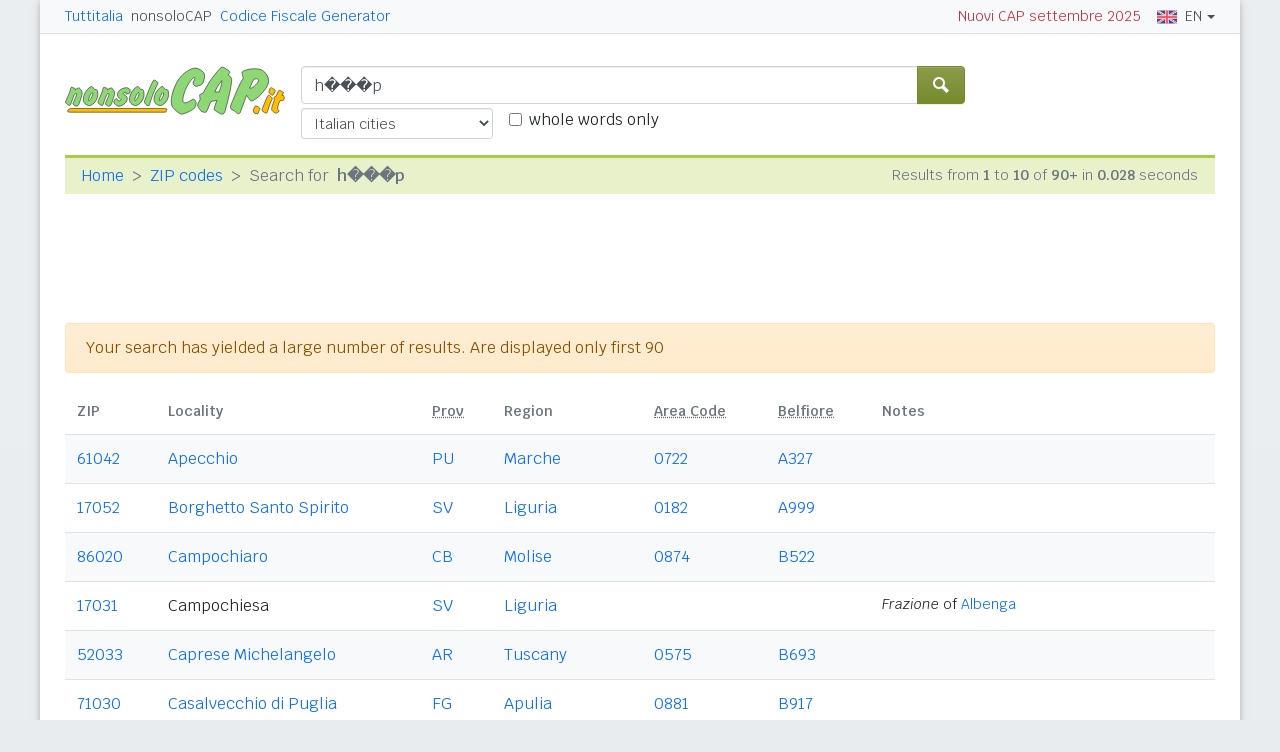

--- FILE ---
content_type: text/html; charset=UTF-8
request_url: https://zip-codes.nonsolocap.it/cap?c=&k=h%EF%BF%BD%EF%BF%BD%EF%BF%BDp
body_size: 5551
content:
<!doctype html><html lang="it"><head><meta charset="utf-8"><meta http-equiv="X-UA-Compatible" content="IE=edge"><meta name="viewport" content="width=device-width, initial-scale=1"><title>Search ZIP h���p</title><meta name="description" content="Search results for h���p. Shows ZIP, phone area codes, Cadastral codes and other useful information."><link rel="stylesheet" type="text/css" href="/etc/v2/css/nsc.min.css?2906"><link rel="apple-touch-icon" sizes="180x180" href="/apple-touch-icon.png"><link rel="icon" href="/favicon-32x32.png" sizes="32x32" type="image/png"><link rel="icon" href="/favicon-16x16.png" sizes="16x16" type="image/png"><link rel="mask-icon" href="/safari-pinned-tab.svg" color="#f2f2f2"><meta name="msapplication-TileColor" content="#f2f2f2"><meta name="theme-color" content="#f2f2f2"><link rel="shortcut icon" href="/favicon.ico" type="image/x-icon"><script>(function(w,d,s,l,i){w[l]=w[l]||[];w[l].push({'gtm.start':new Date().getTime(),event:'gtm.js'});var f=d.getElementsByTagName(s)[0],j=d.createElement(s),dl=l!='dataLayer'?'&l='+l:'';j.async=true;j.src='https://www.googletagmanager.com/gtm.js?id='+i+dl;f.parentNode.insertBefore(j,f);})(window,document,'script','dataLayer','GTM-5LTLP54');</script><script>window.googletag = window.googletag || { cmd: [] };</script><script>window.gwte = ["uad_manchette","uad_wide_top"];</script>
<script>window.gwte.push("uad_wide_bottom");</script><script async src="https://securepubads.g.doubleclick.net/tag/js/gpt.js" crossorigin="anonymous"></script><script src="/etc/v2/js/en_slots.min.js" data-cfasync="false"></script></head><body><noscript><iframe src="https://www.googletagmanager.com/ns.html?id=GTM-5LTLP54" height="0" width="0" style="display:none;visibility:hidden"></iframe></noscript><header><nav class="gwpm"><div class="gwga"><div class="d-sm-none"><button class="gwoq" type="button" data-toggle="sidebar"><div class="gwjw"><span></span><span></span><span></span></div></button></div><div class="d-sm-none"><a href="/" title="Homepage"><img class="gwun" src="https://images.nonsolocap.it/logo/nonsolocap.svg" alt="nonsoloCAP.it"></a></div><div class="d-none d-sm-flex justify-content-between flex-grow-1"><div class="text-nowrap d-none d-sm-inline-block"><a class="gwox" href="https://www.tuttitalia.it/">Tuttitalia</a><a class="gwox active" href="/">nonsoloCAP</a><a class="gwox" href="/calcolo-codice-fiscale/">Codice Fiscale Generator</a></div><div id="gwwf" class="gwkc mr-2 text-right d-none d-sm-inline-block"></div></div><div class="ml-2 text-nowrap"><div class="gwmq dropdown"><a class="gwkr dropdown-toggle" href="#" data-toggle="dropdown" role="button"><img class="mr-2" width="20" src="https://images.nonsolocap.it/flags/eng.png" alt="English">EN</a><ul class="dropdown-menu dropdown-menu-right"><li><a class="dropdown-item" href="https://www.nonsolocap.it/cap?c=&k=h%EF%BF%BD%EF%BF%BD%EF%BF%BDp"><img class="mr-2" width="20" src="https://images.nonsolocap.it/flags/ita.png" alt="Italiano">Italiano</a></li><li><a class="dropdown-item" href="https://codigos-postales.nonsolocap.it/cap?c=&k=h%EF%BF%BD%EF%BF%BD%EF%BF%BDp"><img class="mr-2" width="20" src="https://images.nonsolocap.it/flags/esp.png" alt="Español">Español</a></li></ul></div></div></div></nav><div class="gwdu"></div><div class="gwms"><div class="list-group list-group-flush accordion"><a href="/" class="list-group-item list-group-item-action">Search ZIP - Home</a><a href="/calcolo-codice-fiscale/" class="list-group-item list-group-item-action">Codice Fiscale Generator</a><a href="/calcolo-codice-fiscale/verifica/" class="list-group-item list-group-item-action">Validate Codice Fiscale</a><a href="https://zip-codes.nonsolocap.it/docs/italian-zip-code/" class="list-group-item list-group-item-action">Italian ZIP Code</a><a href="#gwya" class="list-group-item list-group-item-action gwwo collapsed" data-toggle="collapse">ZIP regions<span class="gwiq"></span></a><div class="collapse" id="gwya" data-parent=".accordion"><div class="list-group"><a href="/abruzzo/" class="list-group-item list-group-item-action gwtd">Abruzzo</a><a href="/aosta-valley/" class="list-group-item list-group-item-action gwtd">Aosta Valley</a><a href="/apulia/" class="list-group-item list-group-item-action gwtd">Apulia</a><a href="/basilicata/" class="list-group-item list-group-item-action gwtd">Basilicata</a><a href="/calabria/" class="list-group-item list-group-item-action gwtd">Calabria</a><a href="/campania/" class="list-group-item list-group-item-action gwtd">Campania</a><a href="/emilia-romagna/" class="list-group-item list-group-item-action gwtd">Emilia-Romagna</a><a href="/friuli-venezia-giulia/" class="list-group-item list-group-item-action gwtd">Friuli Venezia Giulia</a><a href="/lazio/" class="list-group-item list-group-item-action gwtd">Lazio</a><a href="/liguria/" class="list-group-item list-group-item-action gwtd">Liguria</a><a href="/lombardy/" class="list-group-item list-group-item-action gwtd">Lombardy</a><a href="/marche/" class="list-group-item list-group-item-action gwtd">Marche</a><a href="/molise/" class="list-group-item list-group-item-action gwtd">Molise</a><a href="/piedmont/" class="list-group-item list-group-item-action gwtd">Piedmont</a><a href="/sardinia/" class="list-group-item list-group-item-action gwtd">Sardinia</a><a href="/sicily/" class="list-group-item list-group-item-action gwtd">Sicily</a><a href="/trentino-alto-adige/" class="list-group-item list-group-item-action gwtd">Trentino-Alto Adige</a><a href="/tuscany/" class="list-group-item list-group-item-action gwtd">Tuscany</a><a href="/umbria/" class="list-group-item list-group-item-action gwtd">Umbria</a><a href="/veneto/" class="list-group-item list-group-item-action gwtd">Veneto</a></div></div><a href="#gwka" class="list-group-item list-group-item-action gwwo collapsed" data-toggle="collapse">Città zonate<span class="gwiq"></span></a><div class="collapse" id="gwka" data-parent=".accordion"><div class="list-group"><a href="/cap/alessandria/" class="list-group-item list-group-item-action gwtd">Alessandria</a><a href="/cap/ancona/" class="list-group-item list-group-item-action gwtd">Ancona</a><a href="/cap/bari/" class="list-group-item list-group-item-action gwtd">Bari</a><a href="/cap/bergamo/" class="list-group-item list-group-item-action gwtd">Bergamo</a><a href="/cap/bologna/" class="list-group-item list-group-item-action gwtd">Bologna</a><a href="/cap/brescia/" class="list-group-item list-group-item-action gwtd">Brescia</a><a href="/cap/cagliari/" class="list-group-item list-group-item-action gwtd">Cagliari</a><a href="/cap/catania/" class="list-group-item list-group-item-action gwtd">Catania</a><a href="/cap/cesena/" class="list-group-item list-group-item-action gwtd">Cesena</a><a href="/cap/ferrara/" class="list-group-item list-group-item-action gwtd">Ferrara</a><a href="/cap/florence/" class="list-group-item list-group-item-action gwtd">Florence</a><a href="/cap/foggia/" class="list-group-item list-group-item-action gwtd">Foggia</a><a href="/cap/forli/" class="list-group-item list-group-item-action gwtd">Forlì</a><a href="/cap/genoa/" class="list-group-item list-group-item-action gwtd">Genoa</a><a href="/cap/la-spezia/" class="list-group-item list-group-item-action gwtd">La Spezia</a><a href="/cap/livorno/" class="list-group-item list-group-item-action gwtd">Livorno</a><a href="/cap/messina/" class="list-group-item list-group-item-action gwtd">Messina</a><a href="/cap/milan/" class="list-group-item list-group-item-action gwtd">Milan</a><a href="/cap/modena/" class="list-group-item list-group-item-action gwtd">Modena</a><a href="/cap/naples/" class="list-group-item list-group-item-action gwtd">Naples</a><a href="/cap/padua/" class="list-group-item list-group-item-action gwtd">Padua</a><a href="/cap/palermo/" class="list-group-item list-group-item-action gwtd">Palermo</a><a href="/cap/parma/" class="list-group-item list-group-item-action gwtd">Parma</a><a href="/cap/perugia/" class="list-group-item list-group-item-action gwtd">Perugia</a><a href="/cap/pesaro/" class="list-group-item list-group-item-action gwtd">Pesaro</a><a href="/cap/pescara/" class="list-group-item list-group-item-action gwtd">Pescara</a><a href="/cap/piacenza/" class="list-group-item list-group-item-action gwtd">Piacenza</a><a href="/cap/pisa/" class="list-group-item list-group-item-action gwtd">Pisa</a><a href="/cap/ravenna/" class="list-group-item list-group-item-action gwtd">Ravenna</a><a href="/cap/reggio-calabria/" class="list-group-item list-group-item-action gwtd">Reggio Calabria</a><a href="/cap/reggio-emilia/" class="list-group-item list-group-item-action gwtd">Reggio Emilia</a><a href="/cap/rimini/" class="list-group-item list-group-item-action gwtd">Rimini</a><a href="/cap/rome/" class="list-group-item list-group-item-action gwtd">Rome</a><a href="/cap/salerno/" class="list-group-item list-group-item-action gwtd">Salerno</a><a href="/cap/taranto/" class="list-group-item list-group-item-action gwtd">Taranto</a><a href="/cap/trento/" class="list-group-item list-group-item-action gwtd">Trento</a><a href="/cap/trieste/" class="list-group-item list-group-item-action gwtd">Trieste</a><a href="/cap/turin/" class="list-group-item list-group-item-action gwtd">Turin</a><a href="/cap/venice/" class="list-group-item list-group-item-action gwtd">Venice</a><a href="/cap/verbania/" class="list-group-item list-group-item-action gwtd">Verbania</a><a href="/cap/verona/" class="list-group-item list-group-item-action gwtd">Verona</a></div></div><a href="https://www.tuttitalia.it/" class="list-group-item list-group-item-action gwxz" style="border-top-width: 1px !important;">Tuttitalia.it</a><div id="gwmo" class="list-group-item list-group-item-action gwkc"></div></div></div><div class="gwhr gwvi"><div class="gwom"><div class="d-none d-sm-block"><a href="/" title="Homepage"><img class="gwun" src="https://images.nonsolocap.it/logo/nonsolocap.svg" alt="nonsoloCAP.it"></a></div><div class="gwwz"><form id="f" method="get" action="/cap"><div class="input-group"><input id="k" name="k" class="form-control" type="search" placeholder="City, ZIP code, area code..." autocomplete="off" spellcheck="false"><div class="input-group-append"><button name="b" class="btn btn-primary" type="submit" title="Search"><i class="gwgi gwym"></i></button></div></div><div class="d-flex mt-1"><select id="c" name="c" class="form-control form-control-sm"><option value="">Italian cities</option><option disabled="disabled">---</option><option value="alessandria">ALESSANDRIA</option><option value="ancona">ANCONA</option><option value="bari">BARI</option><option value="bergamo">BERGAMO</option><option value="bologna">BOLOGNA</option><option value="brescia">BRESCIA</option><option value="cagliari">CAGLIARI</option><option value="catania">CATANIA</option><option value="cesena">CESENA</option><option value="ferrara">FERRARA</option><option value="florence">FLORENCE</option><option value="foggia">FOGGIA</option><option value="forli">FORLÌ</option><option value="genoa">GENOA</option><option value="la-spezia">LA SPEZIA</option><option value="livorno">LIVORNO</option><option value="messina">MESSINA</option><option value="milan">MILAN</option><option value="modena">MODENA</option><option value="naples">NAPLES</option><option value="padua">PADUA</option><option value="palermo">PALERMO</option><option value="parma">PARMA</option><option value="perugia">PERUGIA</option><option value="pesaro">PESARO</option><option value="pescara">PESCARA</option><option value="piacenza">PIACENZA</option><option value="pisa">PISA</option><option value="ravenna">RAVENNA</option><option value="reggio-calabria">REGGIO CALABRIA</option><option value="reggio-emilia">REGGIO EMILIA</option><option value="rimini">RIMINI</option><option value="rome">ROME</option><option value="salerno">SALERNO</option><option value="taranto">TARANTO</option><option value="trento">TRENTO</option><option value="trieste">TRIESTE</option><option value="turin">TURIN</option><option value="venice">VENICE</option><option value="verbania">VERBANIA</option><option value="verona">VERONA</option></select><div class="form-check d-none d-md-flex"><input id="sm" name="sm" class="form-check-input" type="checkbox"><label class="form-check-label" for="sm">whole words only</label></div></div></form></div></div><div class="gwmt d-none d-lg-block"><div id="gpt-uad_manchette"><script>googletag.cmd.push(function () { googletag.display('gpt-uad_manchette'); });</script></div></div></div></header><div class="gwgh gwbl"><div class="toast mb-3" id="gwto" role="alert" aria-live="assertive" aria-atomic="true"><div class="toast-header bg-success text-white"><i class="gwgi gwcd mr-2"></i><h6 class="font-size-sm text-white mb-0 mr-auto">Fatto!</h6><button class="close text-white ml-2 mb-1" type="button" data-dismiss="toast" aria-label="Close"><span aria-hidden="true">&times;</span></button></div><div class="toast-body bg-success text-white"></div></div><div class="toast mb-3" id="gwsg" role="alert" data-autohide="false" aria-live="assertive" aria-atomic="true"><div class="toast-header bg-danger text-white"><i class="gwgi gwxc mr-2"></i><h6 class="font-size-sm text-white mb-0 mr-auto">Errore</h6><button class="close text-white ml-2 mb-1" type="button" data-dismiss="toast" aria-label="Close"><span aria-hidden="true">&times;</span></button></div><div class="toast-body bg-danger text-white"></div></div></div><div class="gwpv d-none d-sm-block"><nav aria-label="breadcrumb"><ol class="breadcrumb"><li class="breadcrumb-item"><a href="/">Home</a></li><li class="breadcrumb-item"><a href="/cap//"> ZIP codes</a></li><li class="breadcrumb-item active" aria-current="page">Search for <b class="ml-1">h���p</b></li></ol></nav><div>Results from <b>1</b> to <b>10</b> of <b>90+</b> in <b>0.028</b> seconds</div></div><div class="gwlu"><div id="gpt-uad_wide_top"><script>googletag.cmd.push(function () { googletag.display('gpt-uad_wide_top'); });</script></div></div><div class="gwuf">
<div class="alert alert-warning" role="alert">Your search has yielded a large number of results. Are displayed only first 90</div><table class="table table-striped gwzw"><thead><tr><th class="d-none d-sm-table-cell">ZIP</th><th class="d-none d-sm-table-cell">Locality</th><th class="d-none d-sm-table-cell"><abbr title="Province">Prov</abbr></th><th class="d-none d-lg-table-cell">Region</th><th class="d-none d-md-table-cell"><abbr title="Phone Area Code">Area Code</abbr></th><th class="d-none d-xl-table-cell"><abbr title="Belfiore Code">Belfiore</abbr></th><th class="d-none d-sm-table-cell gwmg">Notes</th><th class="d-sm-none">Locality</th><th class="d-sm-none text-right">ZIP</th></tr></thead><tbody><tr><td class="d-none d-sm-table-cell"><a href="/cap/61042/">61042</a></td><td class="d-none d-sm-table-cell gwha"><a href="https://www.tuttitalia.it/marche/71-apecchio/">Apecchio</a></td><td class="d-none d-sm-table-cell"><a href="/marche/92-cap-province-of-pesaro-and-urbino/" title="Pesaro and Urbino">PU</a></td><td class="d-none d-lg-table-cell text-nowrap"><a href="/marche/">Marche</a></td><td class="d-none d-md-table-cell"><a href="/cap/0722/">0722</a></td><td class="d-none d-xl-table-cell"><a href="/calcolo-codice-fiscale/?cb=041002" title="Calculate the Codice Fiscale">A327</a></td><td class="d-none d-sm-table-cell gwmg"></td><td class="d-sm-none gwha"><span><a href="https://www.tuttitalia.it/marche/71-apecchio/">Apecchio</a></span><div>PU - <a href="/marche/">Marche</a></div></td><td class="d-sm-none text-right gwsr"><a href="/cap/61042/">61042</a></td></tr>
<tr><td class="d-none d-sm-table-cell"><a href="/cap/17052/">17052</a></td><td class="d-none d-sm-table-cell gwha"><a href="https://www.tuttitalia.it/liguria/33-borghetto-santo-spirito/">Borghetto Santo Spirito</a></td><td class="d-none d-sm-table-cell"><a href="/liguria/42-cap-province-of-savona/" title="Savona">SV</a></td><td class="d-none d-lg-table-cell text-nowrap"><a href="/liguria/">Liguria</a></td><td class="d-none d-md-table-cell"><a href="/cap/0182/">0182</a></td><td class="d-none d-xl-table-cell"><a href="/calcolo-codice-fiscale/?cb=009012" title="Calculate the Codice Fiscale">A999</a></td><td class="d-none d-sm-table-cell gwmg"></td><td class="d-sm-none gwha"><span><a href="https://www.tuttitalia.it/liguria/33-borghetto-santo-spirito/">Borghetto Santo Spirito</a></span><div>SV - <a href="/liguria/">Liguria</a></div></td><td class="d-sm-none text-right gwsr"><a href="/cap/17052/">17052</a></td></tr>
<tr><td class="d-none d-sm-table-cell"><a href="/cap/86020/">86020</a></td><td class="d-none d-sm-table-cell gwha"><a href="https://www.tuttitalia.it/molise/82-campochiaro/">Campochiaro</a></td><td class="d-none d-sm-table-cell"><a href="/molise/70-cap-province-of-campobasso/" title="Campobasso">CB</a></td><td class="d-none d-lg-table-cell text-nowrap"><a href="/molise/">Molise</a></td><td class="d-none d-md-table-cell"><a href="/cap/0874/">0874</a></td><td class="d-none d-xl-table-cell"><a href="/calcolo-codice-fiscale/?cb=070007" title="Calculate the Codice Fiscale">B522</a></td><td class="d-none d-sm-table-cell gwmg"></td><td class="d-sm-none gwha"><span><a href="https://www.tuttitalia.it/molise/82-campochiaro/">Campochiaro</a></span><div>CB - <a href="/molise/">Molise</a></div></td><td class="d-sm-none text-right gwsr"><a href="/cap/86020/">86020</a></td></tr>
<tr><td class="d-none d-sm-table-cell"><a href="/cap/17031/">17031</a></td><td class="d-none d-sm-table-cell gwha">Campochiesa</td><td class="d-none d-sm-table-cell"><a href="/liguria/42-cap-province-of-savona/" title="Savona">SV</a></td><td class="d-none d-lg-table-cell text-nowrap"><a href="/liguria/">Liguria</a></td><td class="d-none d-md-table-cell"><a href="/cap//"></a></td><td class="d-none d-xl-table-cell">&nbsp;</td><td class="d-none d-sm-table-cell gwmg"><i>Frazione</i> of <a href="https://www.tuttitalia.it/liguria/35-albenga/">Albenga</a></td><td class="d-sm-none gwha"><span>Campochiesa</span><div>SV - <a href="/liguria/">Liguria</a></div><div><i>Frazione</i> of <a href="https://www.tuttitalia.it/liguria/35-albenga/">Albenga</a></div></td><td class="d-sm-none text-right gwsr"><a href="/cap/17031/">17031</a></td></tr>
<tr><td class="d-none d-sm-table-cell"><a href="/cap/52033/">52033</a></td><td class="d-none d-sm-table-cell gwha"><a href="https://www.tuttitalia.it/toscana/25-caprese-michelangelo/">Caprese Michelangelo</a></td><td class="d-none d-sm-table-cell"><a href="/tuscany/55-cap-province-of-arezzo/" title="Arezzo">AR</a></td><td class="d-none d-lg-table-cell text-nowrap"><a href="/tuscany/">Tuscany</a></td><td class="d-none d-md-table-cell"><a href="/cap/0575/">0575</a></td><td class="d-none d-xl-table-cell"><a href="/calcolo-codice-fiscale/?cb=051007" title="Calculate the Codice Fiscale">B693</a></td><td class="d-none d-sm-table-cell gwmg"></td><td class="d-sm-none gwha"><span><a href="https://www.tuttitalia.it/toscana/25-caprese-michelangelo/">Caprese Michelangelo</a></span><div>AR - <a href="/tuscany/">Tuscany</a></div></td><td class="d-sm-none text-right gwsr"><a href="/cap/52033/">52033</a></td></tr>
<tr><td class="d-none d-sm-table-cell"><a href="/cap/71030/">71030</a></td><td class="d-none d-sm-table-cell gwha"><a href="https://www.tuttitalia.it/puglia/35-casalvecchio-di-puglia/">Casalvecchio di Puglia</a></td><td class="d-none d-sm-table-cell"><a href="/apulia/16-cap-province-of-foggia/" title="Foggia">FG</a></td><td class="d-none d-lg-table-cell text-nowrap"><a href="/apulia/">Apulia</a></td><td class="d-none d-md-table-cell"><a href="/cap/0881/">0881</a></td><td class="d-none d-xl-table-cell"><a href="/calcolo-codice-fiscale/?cb=071014" title="Calculate the Codice Fiscale">B917</a></td><td class="d-none d-sm-table-cell gwmg"></td><td class="d-sm-none gwha"><span><a href="https://www.tuttitalia.it/puglia/35-casalvecchio-di-puglia/">Casalvecchio di Puglia</a></span><div>FG - <a href="/apulia/">Apulia</a></div></td><td class="d-sm-none text-right gwsr"><a href="/cap/71030/">71030</a></td></tr>
<tr><td class="d-none d-sm-table-cell"><a href="/cap/20051/">20051</a></td><td class="d-none d-sm-table-cell gwha"><a href="https://www.tuttitalia.it/lombardia/81-cassina-de-pecchi/">Cassina de' Pecchi</a></td><td class="d-none d-sm-table-cell"><a href="/lombardy/78-cap-province-of-milan/" title="Milan">MI</a></td><td class="d-none d-lg-table-cell text-nowrap"><a href="/lombardy/">Lombardy</a></td><td class="d-none d-md-table-cell"><a href="/cap/02/">02</a></td><td class="d-none d-xl-table-cell"><a href="/calcolo-codice-fiscale/?cb=015060" title="Calculate the Codice Fiscale">C014</a></td><td class="d-none d-sm-table-cell gwmg">Prima del 25 maggio 2020 il CAP del comune era 20060. </td><td class="d-sm-none gwha"><span><a href="https://www.tuttitalia.it/lombardia/81-cassina-de-pecchi/">Cassina de' Pecchi</a></span><div>MI - <a href="/lombardy/">Lombardy</a></div><div>Prima del 25 maggio 2020 il CAP del comune era 20060. </div></td><td class="d-sm-none text-right gwsr"><a href="/cap/20051/">20051</a></td></tr>
<tr><td class="d-none d-sm-table-cell"><a href="/cap/55051/">55051</a></td><td class="d-none d-sm-table-cell gwha">Castelvecchio Pascoli</td><td class="d-none d-sm-table-cell"><a href="/tuscany/94-cap-province-of-lucca/" title="Lucca">LU</a></td><td class="d-none d-lg-table-cell text-nowrap"><a href="/tuscany/">Tuscany</a></td><td class="d-none d-md-table-cell"><a href="/cap//"></a></td><td class="d-none d-xl-table-cell">&nbsp;</td><td class="d-none d-sm-table-cell gwmg"><i>Frazione</i> of <a href="https://www.tuttitalia.it/toscana/59-barga/">Barga</a></td><td class="d-sm-none gwha"><span>Castelvecchio Pascoli</span><div>LU - <a href="/tuscany/">Tuscany</a></div><div><i>Frazione</i> of <a href="https://www.tuttitalia.it/toscana/59-barga/">Barga</a></div></td><td class="d-sm-none text-right gwsr"><a href="/cap/55051/">55051</a></td></tr>
<tr><td class="d-none d-sm-table-cell"><a href="/cap/11020/">11020</a></td><td class="d-none d-sm-table-cell gwha"><a href="https://www.tuttitalia.it/valle-d-aosta/62-champdepraz/">Champdepraz</a></td><td class="d-none d-sm-table-cell"><a href="/aosta-valley/14-cap-province-of-aosta/" title="Aosta">AO</a></td><td class="d-none d-lg-table-cell text-nowrap"><a href="/aosta-valley/">Aosta Valley</a></td><td class="d-none d-md-table-cell"><a href="/cap/0125/">0125</a></td><td class="d-none d-xl-table-cell"><a href="/calcolo-codice-fiscale/?cb=007017" title="Calculate the Codice Fiscale">C596</a></td><td class="d-none d-sm-table-cell gwmg"></td><td class="d-sm-none gwha"><span><a href="https://www.tuttitalia.it/valle-d-aosta/62-champdepraz/">Champdepraz</a></span><div>AO - <a href="/aosta-valley/">Aosta Valley</a></div></td><td class="d-sm-none text-right gwsr"><a href="/cap/11020/">11020</a></td></tr>
<tr><td class="d-none d-sm-table-cell"><a href="/cap/11020/">11020</a></td><td class="d-none d-sm-table-cell gwha">Champoluc</td><td class="d-none d-sm-table-cell"><a href="/aosta-valley/14-cap-province-of-aosta/" title="Aosta">AO</a></td><td class="d-none d-lg-table-cell text-nowrap"><a href="/aosta-valley/">Aosta Valley</a></td><td class="d-none d-md-table-cell"><a href="/cap//"></a></td><td class="d-none d-xl-table-cell">&nbsp;</td><td class="d-none d-sm-table-cell gwmg"><i>Frazione</i> of <a href="https://www.tuttitalia.it/valle-d-aosta/96-ayas/">Ayas</a></td><td class="d-sm-none gwha"><span>Champoluc</span><div>AO - <a href="/aosta-valley/">Aosta Valley</a></div><div><i>Frazione</i> of <a href="https://www.tuttitalia.it/valle-d-aosta/96-ayas/">Ayas</a></div></td><td class="d-sm-none text-right gwsr"><a href="/cap/11020/">11020</a></td></tr>
</tbody></table><div class="gwzl"><div id="gpt-uad_wide_bottom"><script>googletag.cmd.push(function () { googletag.display('gpt-uad_wide_bottom'); });</script></div></div>
<nav><ul class="pagination justify-content-center mt-4"><li class="page-item disabled"><a class="page-link" href="/cap?c=&amp;k=h���p&amp;s=-9" aria-label="previous" tabindex="-1"><span aria-hidden="true"><i class="gwgi gwje"></i></span></a></li><li class="page-item active"><a class="page-link" href="/cap?c=&amp;k=h���p&amp;s=1">1</a></li><li class="page-item"><a class="page-link" href="/cap?c=&amp;k=h���p&amp;s=11">2</a></li><li class="page-item"><a class="page-link" href="/cap?c=&amp;k=h���p&amp;s=21">3</a></li><li class="page-item d-none d-sm-block"><a class="page-link" href="/cap?c=&amp;k=h���p&amp;s=31">4</a></li><li class="page-item d-none d-sm-block"><a class="page-link" href="/cap?c=&amp;k=h���p&amp;s=41">5</a></li><li class="page-item d-none d-md-block"><a class="page-link" href="/cap?c=&amp;k=h���p&amp;s=51">6</a></li><li class="page-item d-none d-md-block"><a class="page-link" href="/cap?c=&amp;k=h���p&amp;s=61">7</a></li><li class="page-item d-none d-md-block"><a class="page-link" href="/cap?c=&amp;k=h���p&amp;s=71">8</a></li><li class="page-item d-none d-md-block"><a class="page-link" href="/cap?c=&amp;k=h���p&amp;s=81">9</a></li><li class="page-item"><a class="page-link" href="/cap?c=&amp;k=h���p&amp;s=11" aria-label="next"><span aria-hidden="true"><i class="gwgi gwdr"></i></span></a></li></ul></nav>
</div><footer class="gwhh"><div class="gwbt px-5 px-sm-4 px-md-5 pt-4"><div class="row"><div class="col-sm-3"><ul class="gwak"><li class="gwns"><a href="https://zip-codes.nonsolocap.it/disclaimer/">Disclaimer</a></li><li class="gwns"><a href="https://zip-codes.nonsolocap.it/privacy-policy/">Privacy Policy</a></li></ul></div><div class="col-sm-6"><ul class="gwak text-sm-center"><li class="gwns"><a href="https://zip-codes.nonsolocap.it/tools/">Tools</a></li><li class="gwns"><a href="https://zip-codes.nonsolocap.it/history/">The way we were</a></li></ul></div><div class="col-sm-3"><ul class="gwak text-sm-right"><li class="gwns"><a href="https://zip-codes.nonsolocap.it/docs/italian-zip-code/">Italian ZIP Code</a></li><li class="gwns"><a href="https://zip-codes.nonsolocap.it/contacts/">Contact us</a></li></ul></div></div></div><div class="gwbo px-2 px-md-4 pt-3"><div class="d-flex justify-content-between align-items-baseline"><div>&copy; 1994-2026 Gwind</div><div class="d-flex align-items-baseline"><div class="pr-2 d-none gwxy">Follow us on</div><div><ul class="gwld"><li class="gwob"><a type="button" class="btn btn-outline-secondary btn-sm" href="https://www.facebook.com/tuttitalia" role="button" target="_blank"><i class="gwgi gwyy"></i></a></li><li class="gwob"><a type="button" class="btn btn-outline-secondary btn-sm" href="https://x.com/tuttitalia_it" role="button" target="_blank"><i class="gwgi gwlc"></i></a></li></ul></div></div></div></div></footer><script src="/etc/v2/js/jquery.min.js"></script><script src="/etc/v2/js/bootstrap.bundle.min.js"></script><script src="/etc/v2/js/en_wn.min.js?2906"></script><script src="/etc/v2/js/en_nsc.min.js?2906"></script>
<script>var k='h���p';var c='';var sm='';gwmw();</script></body></html>





--- FILE ---
content_type: text/html; charset=utf-8
request_url: https://www.google.com/recaptcha/api2/aframe
body_size: 250
content:
<!DOCTYPE HTML><html><head><meta http-equiv="content-type" content="text/html; charset=UTF-8"></head><body><script nonce="HxpJagfFFP24ZglXBqjpPA">/** Anti-fraud and anti-abuse applications only. See google.com/recaptcha */ try{var clients={'sodar':'https://pagead2.googlesyndication.com/pagead/sodar?'};window.addEventListener("message",function(a){try{if(a.source===window.parent){var b=JSON.parse(a.data);var c=clients[b['id']];if(c){var d=document.createElement('img');d.src=c+b['params']+'&rc='+(localStorage.getItem("rc::a")?sessionStorage.getItem("rc::b"):"");window.document.body.appendChild(d);sessionStorage.setItem("rc::e",parseInt(sessionStorage.getItem("rc::e")||0)+1);localStorage.setItem("rc::h",'1770141959335');}}}catch(b){}});window.parent.postMessage("_grecaptcha_ready", "*");}catch(b){}</script></body></html>

--- FILE ---
content_type: application/javascript
request_url: https://zip-codes.nonsolocap.it/etc/v2/js/en_nsc.min.js?2906
body_size: 8976
content:
"use strict";$(function(){gwst();gwep();gwes();gwwn();gwqw();gwhj()});var gwpt=encodeURIComponent(document.title);var gwpu=encodeURIComponent(document.URL);var gwzk=encodeURIComponent($("meta[property='og:description']").attr("content")+"\n");var gwdm=encodeURIComponent("Take a look at this page because it might interest you:\n\n");$("body").on("click",function(e){if($(e.target).hasClass("gwdu")){gwrd()}if($(e.target).hasClass("gwio")){gwvm("https://www.facebook.com/sharer.php?u="+gwpu);return false}if($(e.target).hasClass("gwno")){gwvm("https://x.com/intent/tweet?url="+gwpu+"&text="+gwzk);return false}if($(e.target).hasClass("gwpe")){$('[data-toggle="popover"]').popover("hide");window.location.href="whatsapp://send?text="+gwpu;return false}if($(e.target).hasClass("gwpx")){$('[data-toggle="popover"]').popover("hide");window.location.href="mailto:?subject="+gwpt+"&body="+gwdm+gwzk+encodeURIComponent("  ")+gwpu+encodeURIComponent("\n\n\n");return false}if($(e.target).hasClass("gwut")){$('[data-toggle="popover"]').popover("hide");return}if($(e.target).data("toggle")!=="popover"){if($(e.target).parents().map(function(){return this.className}).get().indexOf("popover-body")==-1){$('[data-toggle="popover"]').popover("hide")}}var forms=document.getElementsByClassName("needs-validation");var validation=Array.prototype.filter.call(forms,function(form){form.addEventListener("submit",function(event){if(form.id!="gwci"){if(form.checkValidity()===false){event.preventDefault();event.stopPropagation()}else if($(e.target).hasClass("gwfz")){event.preventDefault();event.stopPropagation();$('[data-toggle="popover"]').popover("hide");gwpc()}form.classList.add("was-validated")}},false)})});(function(){"use strict";window.addEventListener("load",function(){var cforms=document.getElementsByClassName("needs-validation");var validation=Array.prototype.filter.call(cforms,function(form){form.addEventListener("submit",function(event){form.classList.add("was-validated");if(form.checkValidity()===false){event.preventDefault();event.stopPropagation()}else if(form.id=="gwci"){event.preventDefault();event.stopPropagation();$("#gwsu").attr("disable",true);var url="/contact/";$.ajax({type:"POST",url:url,data:$(this).serialize(),success:function(data){var messageAlert="alert-"+data.type;var messageText=data.message;var alertBox='<div class="alert '+messageAlert+'">'+messageText+"</div>";if(messageAlert&&messageText){$("#gwci").find(".gwlm").html(alertBox);$("#gwci")[0].reset();$("fieldset").hide();grecaptcha.reset()}}});form.classList.remove("was-validated")}},false)})},false);window.addEventListener("scroll",function(){if($("html").hasClass("gwwb")){gwrd()}},false);window.addEventListener("resize",function(){if($("html").hasClass("gwwb")&&window.innerWidth>=1200){gwrd()}},false)})();function gwep(){$("[data-toggle=popover]").popover({html:true,content:function(){$(".popover").popover("hide");var content=$(this).attr("data-popover-content");return $(content).children(".popover-body").children().first().clone(false)}})}function gwvm(url){var left=(screen.width-570)/2;var top=(screen.height-570)/2;var params="menubar=no,toolbar=no,status=no,width=570,height=570,top="+top+",left="+left;$('[data-toggle="popover"]').popover("hide");window.open(url,"newin",params)}function gwst(){$(".gwoq").on("click",function(e){e.stopPropagation();$('[data-toggle="popover"]').popover("hide");$(".gwoq").toggleClass("open");$(".gwms").toggleClass("show");$("html").toggleClass("gwwb");$(".gwdu").toggleClass("show");$("html").toggleClass("gwly")})}function gwmw(){if(typeof k!==undefined){$("#k").val(k)}if(typeof sm!==undefined){$("#sm").prop("checked",sm)}if(typeof c!==undefined){$("#c").val(c).change()}}function gwov(gwij){var gwqz=$("<input>");$("body").append(gwqz);gwqz.val($(gwij).val().replace(/ /g,"")).select();document.execCommand("copy");gwqz.remove()}function gwyi(){window.addEventListener("load",function(){var gwij=document.querySelector("input.gsc-input");if(gwij){gwij.focus()}})}function gwhj(){if(window.innerWidth<768){var vgi=document.getElementById("gwhk");var vge=document.getElementById("gwhl");if(vgi&&vge){vge.appendChild(vgi);vgi.classList.remove("gwix")}}}function gwpc(){var gwjm="_op=sa&_msg="+encodeURIComponent($(".popover #gwso").val().substring(0,512));if($(".popover #gwdp").val()!=""){gwjm+="&_from="+encodeURIComponent($(".popover #gwdp").val())}gwye(gwjm,"Thanks. We have received your message.")}function gwye(gwps,gwrw){var xmlHttp=false;if(window.XMLHttpRequest){xmlHttp=new XMLHttpRequest}else if(window.ActiveXObject){xmlHttp=new ActiveXObject("Microsoft.XMLHTTP")}if(xmlHttp){xmlHttp.open("POST","/feedback/",true);xmlHttp.setRequestHeader("Content-type","application/x-www-form-urlencoded");xmlHttp.onreadystatechange=function(){if(xmlHttp.readyState<4){}else if(xmlHttp.readyState==4){if(xmlHttp.status==200){var x=xmlHttp.responseText;if(x==0){$("#gwto").toast("show");$("#gwto .toast-body").html(gwrw)}else{$("#gwsg").toast("show");$("#gwsg .toast-body").html("There was an ERROR in sending email"+" ("+x+")")}}else{$("#gwsg").toast("show");$("#gwsg .toast-body").html("There was an ERROR in sending email")}}};xmlHttp.send(gwps)}else{alert("Warning! Your browser does not support this feature")}}function gwxu(gwur){var gwjm="_op=mi&_to="+encodeURIComponent(document.getElementById("_to").value)+"&_cf="+document.getElementById("cf").value+"&_url="+gwur+"&_t="+encodeURIComponent(document.title);var gwxa='<form>Your email has been sent and will arrive in a few minutes.<span style="float:right;"><input type="button" class="btn btn-outline-secondary btn-sm" value="Close" onclick="gwgx(\'#gwne\')" name="button"></span><div id="gwca">&nbsp;</div></form>';gwen(gwjm,gwxa)}function gwen(gwps,gwrw){var xmlHttp=false;if(window.XMLHttpRequest){xmlHttp=new XMLHttpRequest}else if(window.ActiveXObject){xmlHttp=new ActiveXObject("Microsoft.XMLHTTP")}if(xmlHttp){xmlHttp.open("POST","/feedback/",true);xmlHttp.setRequestHeader("Content-type","application/x-www-form-urlencoded");xmlHttp.onreadystatechange=function(){if(xmlHttp.readyState<4){document.getElementById("gwca").innerHTML=' <span style="background-color:#D49B00;color:#ffffff">&nbsp; sending email ... &nbsp;</span>'}else if(xmlHttp.readyState==4){if(xmlHttp.status==200){var x=xmlHttp.responseText;if(x==0){document.getElementById("gwuk").innerHTML=gwrw}else if(x==1){document.getElementById("gwca").innerHTML="enter the email"}else if(x==2){document.getElementById("gwca").innerHTML="enter the message text"}else if(x==3||x==30){document.getElementById("gwca").innerHTML="email address not valid"}else if(x==7){document.getElementById("gwca").innerHTML="enter your email"}}else{document.getElementById("gwuk").innerHTML="There was an ERROR in sending email"}}};xmlHttp.send(gwps)}else{alert("Warning! Your browser does not support this feature")}}function gwgx(gwzh){$(gwzh+"-tab").removeClass("active");$(gwzh).removeClass("show").removeClass("active")}function gwki(gwur){document.getElementById("gwuk").innerHTML='<form method="post" onsubmit="return false;" action="#"><div class="form-row"><div class="col-sm-8 d-flex align-items-center mb-2"><span>TO:</span><input class="form-control form-control-sm ml-2 w-100" style="display: inline-block;width: 80%;" type="text" placeholder="nome@esempio.it" name="_to" id="_to" type="text"></div><div class="col-sm-4 text-right"><a type="button" class="btn btn-outline-success btn-sm" onclick="gwgx(\'#gwne\')">Cancel</a><a type="button" class="btn btn-outline-success btn-sm ml-2" onclick="gwxu(\''+gwur+'\');">Send &#187;</a></div></div><div id="gwca"></div></form>'}function gwwn(){var gwae=document.createElement("a");gwae.appendChild(document.createTextNode(gwhz));gwae.href=gwab;$("#gwwf").append($(gwae).addClass("gwoc"));gwae=document.createElement("a");gwae.appendChild(document.createTextNode(gwua));gwae.href=gwab;$("#gwmo").append($(gwae).addClass("gwoc"))}function gwrd(){$(".gwoq").removeClass("open");$(".gwms").removeClass("show");$(".gwdu").removeClass("show");$("html").removeClass("gwly");$("html").removeClass("gwwb")}function gwqw(){$("#c").change(gwes);$(".toast").toast({delay:5e3})}function gwes(){var vw=$(window).width();if($("#c").val()==""){if(vw<768){$("#k").attr("placeholder","City, ZIP code, area code...")}else{$("#k").attr("placeholder","City, ZIP code, area code...")}}else{$("#k").attr("placeholder","via, piazza, ...")}}function gwpl(gwim){var gwfn=new Image;gwfn.src="https://images.nonsolocap.it/lib/it/"+gwim+".gif"}function gwsc(gwzz){var gwda=document.getElementById("gwma");var gweb=document.getElementById(gwzz);gwda.style.backgroundImage="url(https://images.nonsolocap.it/lib/it/"+gwzz+".gif)";gweb.style.backgroundColor="#E4EBCE";return true}function gwhi(gwzz){var gwda=document.getElementById("gwma");var gweb=document.getElementById(gwzz);gwda.style.backgroundImage="url(https://images.nonsolocap.it/lib/pxt.gif)";gweb.style.backgroundColor="transparent";return true}


--- FILE ---
content_type: application/javascript; charset=utf-8
request_url: https://fundingchoicesmessages.google.com/f/AGSKWxXjh26BH4apUnhBBCzCl40u79vlxoejeDoYknHI6djVhPL_fMpPQkD3V6jDKbDVtNBKETOOG5QC8hPWsJcryTelvI3ywiAseP2nJeH944lZapkHXSgIGHrscvU6ibG9hKVy6Cgg8BHpgwYA33Pce2p8LekfUixlFewblvRXSUFy86DeZoO71uvJW5fX/_/freead./gexternalad..tz/ads/=dynamicads&/ad_option_
body_size: -1284
content:
window['c9234dc8-5de0-4c30-851e-2838d52d7af5'] = true;